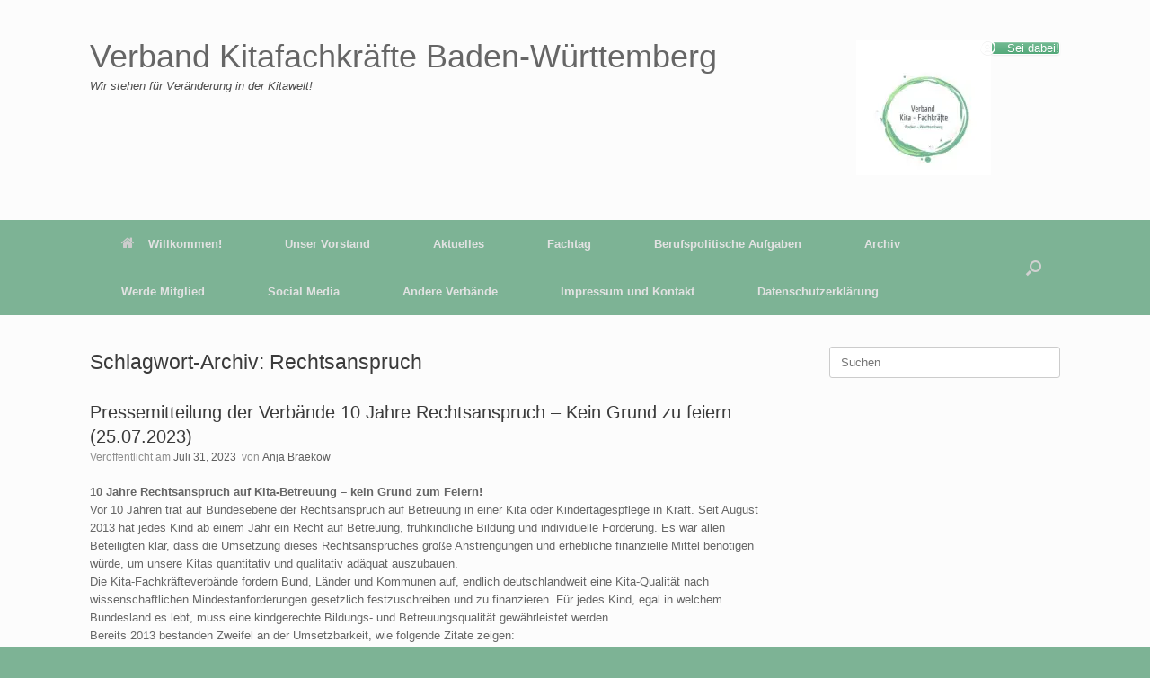

--- FILE ---
content_type: text/html; charset=UTF-8
request_url: https://verband-kitafachkraefte-bw.de/tag/rechtsanspruch/
body_size: 15337
content:
<!DOCTYPE html>
<html lang="de">
<head>
	<meta charset="UTF-8" />
	<meta http-equiv="X-UA-Compatible" content="IE=10" />
	<link rel="profile" href="http://gmpg.org/xfn/11" />
	<link rel="pingback" href="https://verband-kitafachkraefte-bw.de/xmlrpc.php" />
	
<!-- [BEGIN] Metadata added via All-Meta-Tags plugin by Space X-Chimp ( https://www.spacexchimp.com ) -->
<meta name='google-site-verification' content='ZGAdLbdukZQq-oeESuh7i7PAwBWU6P6mAsPDidNUTbI' />
<meta name='article:publisher' content='https://www.facebook.com/Verband-Kitafachrkr%C3%A4fte-Baden-W%C3%BCrttemberg-101893168537361' />
<meta name='author' content='Verband der Kitafachkräfte in Baden - Württemberg' />
<meta name='contact' content='info@verband-kitafachkraefte-bw.de' />
<meta name='copyright' content='2021 - Verband der Kitafachkräfte in Baden - Württemberg' />
<meta name='keywords' content='Verband, Kita, Fachkräfte, Erzieher, Baden-Württemberg, Kindergarten, Krippe, Kitafachkräfte; BW' />
<!-- [END] Metadata added via All-Meta-Tags plugin by Space X-Chimp ( https://www.spacexchimp.com ) -->

<title>Rechtsanspruch &#8211; Verband Kitafachkräfte Baden-Württemberg </title>
<meta name='robots' content='max-image-preview:large' />
	<style>img:is([sizes="auto" i], [sizes^="auto," i]) { contain-intrinsic-size: 3000px 1500px }</style>
	<link rel='dns-prefetch' href='//stats.wp.com' />
<link rel='preconnect' href='//i0.wp.com' />
<link rel='preconnect' href='//c0.wp.com' />
<link rel="alternate" type="application/rss+xml" title="Verband Kitafachkräfte Baden-Württemberg  &raquo; Feed" href="https://verband-kitafachkraefte-bw.de/feed/" />
<link rel="alternate" type="application/rss+xml" title="Verband Kitafachkräfte Baden-Württemberg  &raquo; Kommentar-Feed" href="https://verband-kitafachkraefte-bw.de/comments/feed/" />
<link rel="alternate" type="application/rss+xml" title="Verband Kitafachkräfte Baden-Württemberg  &raquo; Rechtsanspruch Schlagwort-Feed" href="https://verband-kitafachkraefte-bw.de/tag/rechtsanspruch/feed/" />

<style id='wp-emoji-styles-inline-css' type='text/css'>

	img.wp-smiley, img.emoji {
		display: inline !important;
		border: none !important;
		box-shadow: none !important;
		height: 1em !important;
		width: 1em !important;
		margin: 0 0.07em !important;
		vertical-align: -0.1em !important;
		background: none !important;
		padding: 0 !important;
	}
</style>
<link rel='stylesheet' id='wp-block-library-css' href='https://c0.wp.com/c/6.7.4/wp-includes/css/dist/block-library/style.min.css' type='text/css' media='all' />
<style id='ce4wp-subscribe-style-inline-css' type='text/css'>
.wp-block-ce4wp-subscribe{max-width:840px;margin:0 auto}.wp-block-ce4wp-subscribe .title{margin-bottom:0}.wp-block-ce4wp-subscribe .subTitle{margin-top:0;font-size:0.8em}.wp-block-ce4wp-subscribe .disclaimer{margin-top:5px;font-size:0.8em}.wp-block-ce4wp-subscribe .disclaimer .disclaimer-label{margin-left:10px}.wp-block-ce4wp-subscribe .inputBlock{width:100%;margin-bottom:10px}.wp-block-ce4wp-subscribe .inputBlock input{width:100%}.wp-block-ce4wp-subscribe .inputBlock label{display:inline-block}.wp-block-ce4wp-subscribe .submit-button{margin-top:25px;display:block}.wp-block-ce4wp-subscribe .required-text{display:inline-block;margin:0;padding:0;margin-left:0.3em}.wp-block-ce4wp-subscribe .onSubmission{height:0;max-width:840px;margin:0 auto}.wp-block-ce4wp-subscribe .firstNameSummary .lastNameSummary{text-transform:capitalize}.wp-block-ce4wp-subscribe .ce4wp-inline-notification{display:flex;flex-direction:row;align-items:center;padding:13px 10px;width:100%;height:40px;border-style:solid;border-color:orange;border-width:1px;border-left-width:4px;border-radius:3px;background:rgba(255,133,15,0.1);flex:none;order:0;flex-grow:1;margin:0px 0px}.wp-block-ce4wp-subscribe .ce4wp-inline-warning-text{font-style:normal;font-weight:normal;font-size:16px;line-height:20px;display:flex;align-items:center;color:#571600;margin-left:9px}.wp-block-ce4wp-subscribe .ce4wp-inline-warning-icon{color:orange}.wp-block-ce4wp-subscribe .ce4wp-inline-warning-arrow{color:#571600;margin-left:auto}.wp-block-ce4wp-subscribe .ce4wp-banner-clickable{cursor:pointer}.ce4wp-link{cursor:pointer}

.no-flex{display:block}.sub-header{margin-bottom:1em}


</style>
<style id='pdfemb-pdf-embedder-viewer-style-inline-css' type='text/css'>
.wp-block-pdfemb-pdf-embedder-viewer{max-width:none}

</style>
<link rel='stylesheet' id='mediaelement-css' href='https://c0.wp.com/c/6.7.4/wp-includes/js/mediaelement/mediaelementplayer-legacy.min.css' type='text/css' media='all' />
<link rel='stylesheet' id='wp-mediaelement-css' href='https://c0.wp.com/c/6.7.4/wp-includes/js/mediaelement/wp-mediaelement.min.css' type='text/css' media='all' />
<style id='jetpack-sharing-buttons-style-inline-css' type='text/css'>
.jetpack-sharing-buttons__services-list{display:flex;flex-direction:row;flex-wrap:wrap;gap:0;list-style-type:none;margin:5px;padding:0}.jetpack-sharing-buttons__services-list.has-small-icon-size{font-size:12px}.jetpack-sharing-buttons__services-list.has-normal-icon-size{font-size:16px}.jetpack-sharing-buttons__services-list.has-large-icon-size{font-size:24px}.jetpack-sharing-buttons__services-list.has-huge-icon-size{font-size:36px}@media print{.jetpack-sharing-buttons__services-list{display:none!important}}.editor-styles-wrapper .wp-block-jetpack-sharing-buttons{gap:0;padding-inline-start:0}ul.jetpack-sharing-buttons__services-list.has-background{padding:1.25em 2.375em}
</style>
<style id='classic-theme-styles-inline-css' type='text/css'>
/*! This file is auto-generated */
.wp-block-button__link{color:#fff;background-color:#32373c;border-radius:9999px;box-shadow:none;text-decoration:none;padding:calc(.667em + 2px) calc(1.333em + 2px);font-size:1.125em}.wp-block-file__button{background:#32373c;color:#fff;text-decoration:none}
</style>
<style id='global-styles-inline-css' type='text/css'>
:root{--wp--preset--aspect-ratio--square: 1;--wp--preset--aspect-ratio--4-3: 4/3;--wp--preset--aspect-ratio--3-4: 3/4;--wp--preset--aspect-ratio--3-2: 3/2;--wp--preset--aspect-ratio--2-3: 2/3;--wp--preset--aspect-ratio--16-9: 16/9;--wp--preset--aspect-ratio--9-16: 9/16;--wp--preset--color--black: #000000;--wp--preset--color--cyan-bluish-gray: #abb8c3;--wp--preset--color--white: #ffffff;--wp--preset--color--pale-pink: #f78da7;--wp--preset--color--vivid-red: #cf2e2e;--wp--preset--color--luminous-vivid-orange: #ff6900;--wp--preset--color--luminous-vivid-amber: #fcb900;--wp--preset--color--light-green-cyan: #7bdcb5;--wp--preset--color--vivid-green-cyan: #00d084;--wp--preset--color--pale-cyan-blue: #8ed1fc;--wp--preset--color--vivid-cyan-blue: #0693e3;--wp--preset--color--vivid-purple: #9b51e0;--wp--preset--gradient--vivid-cyan-blue-to-vivid-purple: linear-gradient(135deg,rgba(6,147,227,1) 0%,rgb(155,81,224) 100%);--wp--preset--gradient--light-green-cyan-to-vivid-green-cyan: linear-gradient(135deg,rgb(122,220,180) 0%,rgb(0,208,130) 100%);--wp--preset--gradient--luminous-vivid-amber-to-luminous-vivid-orange: linear-gradient(135deg,rgba(252,185,0,1) 0%,rgba(255,105,0,1) 100%);--wp--preset--gradient--luminous-vivid-orange-to-vivid-red: linear-gradient(135deg,rgba(255,105,0,1) 0%,rgb(207,46,46) 100%);--wp--preset--gradient--very-light-gray-to-cyan-bluish-gray: linear-gradient(135deg,rgb(238,238,238) 0%,rgb(169,184,195) 100%);--wp--preset--gradient--cool-to-warm-spectrum: linear-gradient(135deg,rgb(74,234,220) 0%,rgb(151,120,209) 20%,rgb(207,42,186) 40%,rgb(238,44,130) 60%,rgb(251,105,98) 80%,rgb(254,248,76) 100%);--wp--preset--gradient--blush-light-purple: linear-gradient(135deg,rgb(255,206,236) 0%,rgb(152,150,240) 100%);--wp--preset--gradient--blush-bordeaux: linear-gradient(135deg,rgb(254,205,165) 0%,rgb(254,45,45) 50%,rgb(107,0,62) 100%);--wp--preset--gradient--luminous-dusk: linear-gradient(135deg,rgb(255,203,112) 0%,rgb(199,81,192) 50%,rgb(65,88,208) 100%);--wp--preset--gradient--pale-ocean: linear-gradient(135deg,rgb(255,245,203) 0%,rgb(182,227,212) 50%,rgb(51,167,181) 100%);--wp--preset--gradient--electric-grass: linear-gradient(135deg,rgb(202,248,128) 0%,rgb(113,206,126) 100%);--wp--preset--gradient--midnight: linear-gradient(135deg,rgb(2,3,129) 0%,rgb(40,116,252) 100%);--wp--preset--font-size--small: 13px;--wp--preset--font-size--medium: 20px;--wp--preset--font-size--large: 36px;--wp--preset--font-size--x-large: 42px;--wp--preset--spacing--20: 0.44rem;--wp--preset--spacing--30: 0.67rem;--wp--preset--spacing--40: 1rem;--wp--preset--spacing--50: 1.5rem;--wp--preset--spacing--60: 2.25rem;--wp--preset--spacing--70: 3.38rem;--wp--preset--spacing--80: 5.06rem;--wp--preset--shadow--natural: 6px 6px 9px rgba(0, 0, 0, 0.2);--wp--preset--shadow--deep: 12px 12px 50px rgba(0, 0, 0, 0.4);--wp--preset--shadow--sharp: 6px 6px 0px rgba(0, 0, 0, 0.2);--wp--preset--shadow--outlined: 6px 6px 0px -3px rgba(255, 255, 255, 1), 6px 6px rgba(0, 0, 0, 1);--wp--preset--shadow--crisp: 6px 6px 0px rgba(0, 0, 0, 1);}:where(.is-layout-flex){gap: 0.5em;}:where(.is-layout-grid){gap: 0.5em;}body .is-layout-flex{display: flex;}.is-layout-flex{flex-wrap: wrap;align-items: center;}.is-layout-flex > :is(*, div){margin: 0;}body .is-layout-grid{display: grid;}.is-layout-grid > :is(*, div){margin: 0;}:where(.wp-block-columns.is-layout-flex){gap: 2em;}:where(.wp-block-columns.is-layout-grid){gap: 2em;}:where(.wp-block-post-template.is-layout-flex){gap: 1.25em;}:where(.wp-block-post-template.is-layout-grid){gap: 1.25em;}.has-black-color{color: var(--wp--preset--color--black) !important;}.has-cyan-bluish-gray-color{color: var(--wp--preset--color--cyan-bluish-gray) !important;}.has-white-color{color: var(--wp--preset--color--white) !important;}.has-pale-pink-color{color: var(--wp--preset--color--pale-pink) !important;}.has-vivid-red-color{color: var(--wp--preset--color--vivid-red) !important;}.has-luminous-vivid-orange-color{color: var(--wp--preset--color--luminous-vivid-orange) !important;}.has-luminous-vivid-amber-color{color: var(--wp--preset--color--luminous-vivid-amber) !important;}.has-light-green-cyan-color{color: var(--wp--preset--color--light-green-cyan) !important;}.has-vivid-green-cyan-color{color: var(--wp--preset--color--vivid-green-cyan) !important;}.has-pale-cyan-blue-color{color: var(--wp--preset--color--pale-cyan-blue) !important;}.has-vivid-cyan-blue-color{color: var(--wp--preset--color--vivid-cyan-blue) !important;}.has-vivid-purple-color{color: var(--wp--preset--color--vivid-purple) !important;}.has-black-background-color{background-color: var(--wp--preset--color--black) !important;}.has-cyan-bluish-gray-background-color{background-color: var(--wp--preset--color--cyan-bluish-gray) !important;}.has-white-background-color{background-color: var(--wp--preset--color--white) !important;}.has-pale-pink-background-color{background-color: var(--wp--preset--color--pale-pink) !important;}.has-vivid-red-background-color{background-color: var(--wp--preset--color--vivid-red) !important;}.has-luminous-vivid-orange-background-color{background-color: var(--wp--preset--color--luminous-vivid-orange) !important;}.has-luminous-vivid-amber-background-color{background-color: var(--wp--preset--color--luminous-vivid-amber) !important;}.has-light-green-cyan-background-color{background-color: var(--wp--preset--color--light-green-cyan) !important;}.has-vivid-green-cyan-background-color{background-color: var(--wp--preset--color--vivid-green-cyan) !important;}.has-pale-cyan-blue-background-color{background-color: var(--wp--preset--color--pale-cyan-blue) !important;}.has-vivid-cyan-blue-background-color{background-color: var(--wp--preset--color--vivid-cyan-blue) !important;}.has-vivid-purple-background-color{background-color: var(--wp--preset--color--vivid-purple) !important;}.has-black-border-color{border-color: var(--wp--preset--color--black) !important;}.has-cyan-bluish-gray-border-color{border-color: var(--wp--preset--color--cyan-bluish-gray) !important;}.has-white-border-color{border-color: var(--wp--preset--color--white) !important;}.has-pale-pink-border-color{border-color: var(--wp--preset--color--pale-pink) !important;}.has-vivid-red-border-color{border-color: var(--wp--preset--color--vivid-red) !important;}.has-luminous-vivid-orange-border-color{border-color: var(--wp--preset--color--luminous-vivid-orange) !important;}.has-luminous-vivid-amber-border-color{border-color: var(--wp--preset--color--luminous-vivid-amber) !important;}.has-light-green-cyan-border-color{border-color: var(--wp--preset--color--light-green-cyan) !important;}.has-vivid-green-cyan-border-color{border-color: var(--wp--preset--color--vivid-green-cyan) !important;}.has-pale-cyan-blue-border-color{border-color: var(--wp--preset--color--pale-cyan-blue) !important;}.has-vivid-cyan-blue-border-color{border-color: var(--wp--preset--color--vivid-cyan-blue) !important;}.has-vivid-purple-border-color{border-color: var(--wp--preset--color--vivid-purple) !important;}.has-vivid-cyan-blue-to-vivid-purple-gradient-background{background: var(--wp--preset--gradient--vivid-cyan-blue-to-vivid-purple) !important;}.has-light-green-cyan-to-vivid-green-cyan-gradient-background{background: var(--wp--preset--gradient--light-green-cyan-to-vivid-green-cyan) !important;}.has-luminous-vivid-amber-to-luminous-vivid-orange-gradient-background{background: var(--wp--preset--gradient--luminous-vivid-amber-to-luminous-vivid-orange) !important;}.has-luminous-vivid-orange-to-vivid-red-gradient-background{background: var(--wp--preset--gradient--luminous-vivid-orange-to-vivid-red) !important;}.has-very-light-gray-to-cyan-bluish-gray-gradient-background{background: var(--wp--preset--gradient--very-light-gray-to-cyan-bluish-gray) !important;}.has-cool-to-warm-spectrum-gradient-background{background: var(--wp--preset--gradient--cool-to-warm-spectrum) !important;}.has-blush-light-purple-gradient-background{background: var(--wp--preset--gradient--blush-light-purple) !important;}.has-blush-bordeaux-gradient-background{background: var(--wp--preset--gradient--blush-bordeaux) !important;}.has-luminous-dusk-gradient-background{background: var(--wp--preset--gradient--luminous-dusk) !important;}.has-pale-ocean-gradient-background{background: var(--wp--preset--gradient--pale-ocean) !important;}.has-electric-grass-gradient-background{background: var(--wp--preset--gradient--electric-grass) !important;}.has-midnight-gradient-background{background: var(--wp--preset--gradient--midnight) !important;}.has-small-font-size{font-size: var(--wp--preset--font-size--small) !important;}.has-medium-font-size{font-size: var(--wp--preset--font-size--medium) !important;}.has-large-font-size{font-size: var(--wp--preset--font-size--large) !important;}.has-x-large-font-size{font-size: var(--wp--preset--font-size--x-large) !important;}
:where(.wp-block-post-template.is-layout-flex){gap: 1.25em;}:where(.wp-block-post-template.is-layout-grid){gap: 1.25em;}
:where(.wp-block-columns.is-layout-flex){gap: 2em;}:where(.wp-block-columns.is-layout-grid){gap: 2em;}
:root :where(.wp-block-pullquote){font-size: 1.5em;line-height: 1.6;}
</style>
<link rel='stylesheet' id='sow-button-base-css' href='https://verband-kitafachkraefte-bw.de/wp-content/plugins/so-widgets-bundle/widgets/button/css/style.css?ver=1.70.4' type='text/css' media='all' />
<link rel='stylesheet' id='sow-button-atom-4bcf6f5d9169-css' href='https://verband-kitafachkraefte-bw.de/wp-content/uploads/siteorigin-widgets/sow-button-atom-4bcf6f5d9169.css?ver=6.7.4' type='text/css' media='all' />
<link rel='stylesheet' id='vantage-style-css' href='https://verband-kitafachkraefte-bw.de/wp-content/themes/vantage/style.css?ver=1.20.32' type='text/css' media='all' />
<link rel='stylesheet' id='font-awesome-css' href='https://verband-kitafachkraefte-bw.de/wp-content/themes/vantage/fontawesome/css/font-awesome.css?ver=4.6.2' type='text/css' media='all' />
<link rel='stylesheet' id='siteorigin-mobilenav-css' href='https://verband-kitafachkraefte-bw.de/wp-content/themes/vantage/inc/mobilenav/css/mobilenav.css?ver=1.20.32' type='text/css' media='all' />
<!--n2css--><!--n2js-->









<!--[if lt IE 9]>
<script data-jetpack-boost="ignore" type="text/javascript" src="https://verband-kitafachkraefte-bw.de/wp-content/themes/vantage/js/html5.min.js?ver=3.7.3" id="vantage-html5-js"></script>
<![endif]-->
<!--[if (gte IE 6)&(lte IE 8)]>
<script data-jetpack-boost="ignore" type="text/javascript" src="https://verband-kitafachkraefte-bw.de/wp-content/themes/vantage/js/selectivizr.min.js?ver=1.0.3b" id="vantage-selectivizr-js"></script>
<![endif]-->


<link rel="https://api.w.org/" href="https://verband-kitafachkraefte-bw.de/wp-json/" /><link rel="alternate" title="JSON" type="application/json" href="https://verband-kitafachkraefte-bw.de/wp-json/wp/v2/tags/284" /><link rel="EditURI" type="application/rsd+xml" title="RSD" href="https://verband-kitafachkraefte-bw.de/xmlrpc.php?rsd" />
<meta name="generator" content="WordPress 6.7.4" />
	<style>img#wpstats{display:none}</style>
		<meta name="viewport" content="width=device-width, initial-scale=1" />			<style type="text/css">
				.so-mobilenav-mobile + * { display: none; }
				@media screen and (max-width: 480px) { .so-mobilenav-mobile + * { display: block; } .so-mobilenav-standard + * { display: none; } .site-navigation #search-icon { display: none; } .has-menu-search .main-navigation ul { margin-right: 0 !important; }
				
								}
			</style>
				<style type="text/css" media="screen">
			#footer-widgets .widget { width: 100%; }
			#masthead-widgets .widget { width: 100%; }
		</style>
		<style type="text/css" id="vantage-footer-widgets">#footer-widgets aside { width : 100%; }</style> <style type="text/css" id="customizer-css">#masthead.site-header .hgroup .site-title, #masthead.masthead-logo-in-menu .logo > .site-title { font-size: 36px } .main-navigation, .site-header .shopping-cart-dropdown { background-color: #7db395 } .main-navigation ul ul { background-color: #7db395 } #search-icon #search-icon-icon { background-color: #7db395 } a.button, button, html input[type="button"], input[type="reset"], input[type="submit"], .post-navigation a, #image-navigation a, article.post .more-link, article.page .more-link, .paging-navigation a, .woocommerce #page-wrapper .button, .woocommerce a.button, .woocommerce .checkout-button, .woocommerce input.button, .woocommerce #respond input#submit:hover, .woocommerce a.button:hover, .woocommerce button.button:hover, .woocommerce input.button:hover, .woocommerce input.button:disabled, .woocommerce input.button:disabled[disabled], .woocommerce input.button:disabled:hover, .woocommerce input.button:disabled[disabled]:hover, #infinite-handle span button { color: #7db395 } a.button, button, html input[type="button"], input[type="reset"], input[type="submit"], .post-navigation a, #image-navigation a, article.post .more-link, article.page .more-link, .paging-navigation a, .woocommerce #page-wrapper .button, .woocommerce a.button, .woocommerce .checkout-button, .woocommerce input.button, #infinite-handle span button { text-shadow: none } a.button, button, html input[type="button"], input[type="reset"], input[type="submit"], .post-navigation a, #image-navigation a, article.post .more-link, article.page .more-link, .paging-navigation a, .woocommerce #page-wrapper .button, .woocommerce a.button, .woocommerce .checkout-button, .woocommerce input.button, .woocommerce #respond input#submit.alt, .woocommerce a.button.alt, .woocommerce button.button.alt, .woocommerce input.button.alt, #infinite-handle span { -webkit-box-shadow: none; -moz-box-shadow: none; box-shadow: none } #colophon, body.layout-full { background-color: #7db395 } #footer-widgets .widget .widget-title { color: #ffffff } #footer-widgets .widget { color: #000000 } #colophon .widget_nav_menu .menu-item a { border-color: #000000 } #footer-widgets .widget a, #footer-widgets .widget a:visited { color: #515648 } #footer-widgets .widget a:hover, #footer-widgets .widget a:focus, #footer-widgets .widget a:active { color: #000000 } #colophon #theme-attribution, #colophon #site-info { color: #ffffff } #colophon #theme-attribution a, #colophon #site-info a { color: #ffffff } </style><link rel="icon" href="https://i0.wp.com/verband-kitafachkraefte-bw.de/wp-content/uploads/2021/04/wp-1617872854110.jpg?fit=32%2C32&#038;ssl=1" sizes="32x32" />
<link rel="icon" href="https://i0.wp.com/verband-kitafachkraefte-bw.de/wp-content/uploads/2021/04/wp-1617872854110.jpg?fit=192%2C192&#038;ssl=1" sizes="192x192" />
<link rel="apple-touch-icon" href="https://i0.wp.com/verband-kitafachkraefte-bw.de/wp-content/uploads/2021/04/wp-1617872854110.jpg?fit=180%2C180&#038;ssl=1" />
<meta name="msapplication-TileImage" content="https://i0.wp.com/verband-kitafachkraefte-bw.de/wp-content/uploads/2021/04/wp-1617872854110.jpg?fit=270%2C270&#038;ssl=1" />
</head>

<body class="archive tag tag-rechtsanspruch tag-284 group-blog responsive layout-full no-js has-sidebar has-menu-search page-layout-default mobilenav">


<div id="page-wrapper">

	<a class="skip-link screen-reader-text" href="#content">Zum Inhalt springen</a>

	
	
		<header id="masthead" class="site-header" role="banner">

	<div class="hgroup full-container ">

		
			<div class="logo-wrapper">
				<a href="https://verband-kitafachkraefte-bw.de/" title="Verband Kitafachkräfte Baden-Württemberg " rel="home" class="logo">
					<p class="site-title">Verband Kitafachkräfte Baden-Württemberg </p>				</a>
									<p class="site-description">Wir stehen für Veränderung in der Kitawelt!</p>
							</div>

			
				<div id="header-sidebar" >
					<aside id="media_image-2" class="widget widget_media_image"><a href="https://verband-kitafachkraefte-bw.de/"><img width="150" height="150" src="https://i0.wp.com/verband-kitafachkraefte-bw.de/wp-content/uploads/2022/10/header-1500x450-5.jpg?resize=150%2C150&amp;ssl=1" class="image wp-image-931  attachment-thumbnail size-thumbnail" alt="" style="max-width: 100%; height: auto;" decoding="async" srcset="https://i0.wp.com/verband-kitafachkraefte-bw.de/wp-content/uploads/2022/10/header-1500x450-5.jpg?resize=150%2C150&amp;ssl=1 150w, https://i0.wp.com/verband-kitafachkraefte-bw.de/wp-content/uploads/2022/10/header-1500x450-5.jpg?zoom=2&amp;resize=150%2C150&amp;ssl=1 300w, https://i0.wp.com/verband-kitafachkraefte-bw.de/wp-content/uploads/2022/10/header-1500x450-5.jpg?zoom=3&amp;resize=150%2C150&amp;ssl=1 450w" sizes="(max-width: 150px) 100vw, 150px" /></a></aside><aside id="sow-button-2" class="widget widget_sow-button"><div
			
			class="so-widget-sow-button so-widget-sow-button-atom-58cdd99e4ac8"
			
		><div class="ow-button-base ow-button-align-center"
>
			<a
					href="https://verband-kitafachkraefte-bw.de/werde-mitglied/"
					class="sowb-button ow-icon-placement-left ow-button-hover" 	>
		<span>
			<span class="sow-icon-fontawesome sow-far" data-sow-icon="&#xf2bd;"
		style="" 
		aria-hidden="true"></span>
			Sei dabei!		</span>
			</a>
	</div>
</div></aside>				</div>

			
		
	</div><!-- .hgroup.full-container -->

	
<nav class="site-navigation main-navigation primary use-vantage-sticky-menu use-sticky-menu mobile-navigation">

	<div class="full-container">
				
		<div class="main-navigation-container">
			<div id="so-mobilenav-standard-1" data-id="1" class="so-mobilenav-standard"></div><div class="menu-menu-1-container"><ul id="menu-menu-1" class="menu"><li id="menu-item-97" class="menu-item menu-item-type-post_type menu-item-object-page menu-item-home menu-item-97"><a href="https://verband-kitafachkraefte-bw.de/"><span class="fa fa-home"></span>Willkommen!</a></li>
<li id="menu-item-311" class="menu-item menu-item-type-post_type menu-item-object-page menu-item-311"><a href="https://verband-kitafachkraefte-bw.de/vorstand/">Unser Vorstand</a></li>
<li id="menu-item-94" class="menu-item menu-item-type-post_type menu-item-object-page current_page_parent menu-item-94"><a href="https://verband-kitafachkraefte-bw.de/aktuelles/">Aktuelles</a></li>
<li id="menu-item-1557" class="menu-item menu-item-type-post_type menu-item-object-page menu-item-1557"><a href="https://verband-kitafachkraefte-bw.de/fachtag/">Fachtag</a></li>
<li id="menu-item-1332" class="menu-item menu-item-type-post_type menu-item-object-page menu-item-1332"><a href="https://verband-kitafachkraefte-bw.de/berufspolitische-aufgaben/">Berufspolitische Aufgaben</a></li>
<li id="menu-item-488" class="menu-item menu-item-type-post_type menu-item-object-page menu-item-488"><a href="https://verband-kitafachkraefte-bw.de/486-2/">Archiv</a></li>
<li id="menu-item-377" class="menu-item menu-item-type-post_type menu-item-object-page menu-item-377"><a href="https://verband-kitafachkraefte-bw.de/werde-mitglied/">Werde Mitglied</a></li>
<li id="menu-item-93" class="menu-item menu-item-type-post_type menu-item-object-page menu-item-93"><a href="https://verband-kitafachkraefte-bw.de/social-media/">Social Media</a></li>
<li id="menu-item-317" class="menu-item menu-item-type-post_type menu-item-object-page menu-item-317"><a href="https://verband-kitafachkraefte-bw.de/andere-verbaende/">Andere Verbände</a></li>
<li id="menu-item-95" class="menu-item menu-item-type-post_type menu-item-object-page menu-item-95"><a href="https://verband-kitafachkraefte-bw.de/sample-page/">Impressum und Kontakt</a></li>
<li id="menu-item-44" class="menu-item menu-item-type-post_type menu-item-object-page menu-item-privacy-policy menu-item-44"><a rel="privacy-policy" href="https://verband-kitafachkraefte-bw.de/privacy-policy/">Datenschutzerklärung</a></li>
</ul></div><div id="so-mobilenav-mobile-1" data-id="1" class="so-mobilenav-mobile"></div><div class="menu-mobilenav-container"><ul id="mobile-nav-item-wrap-1" class="menu"><li><a href="#" class="mobilenav-main-link" data-id="1"><span class="mobile-nav-icon"></span><span class="mobilenav-main-link-text">Menü</span></a></li></ul></div>		</div>

					<div id="search-icon">
				<div id="search-icon-icon" tabindex="0" role="button" aria-label="Suche öffnen"><div class="vantage-icon-search"></div></div>
				
<form method="get" class="searchform" action="https://verband-kitafachkraefte-bw.de/" role="search">
	<label for="search-form" class="screen-reader-text">Suche nach:</label>
	<input type="search" name="s" class="field" id="search-form" value="" placeholder="Suchen"/>
</form>
			</div>
					</div>
</nav><!-- .site-navigation .main-navigation -->

</header><!-- #masthead .site-header -->

	
	
	
	
	<div id="main" class="site-main">
		<div class="full-container">
			
<section id="primary" class="content-area">
	<div id="content" class="site-content" role="main">

		<header class="page-header">
			<h1 id="page-title">Schlagwort-Archiv: <span>Rechtsanspruch</span></h1>
					</header><!-- .page-header -->

		
		
		
<article id="post-1204" class="post-1204 post type-post status-publish format-standard hentry category-aktuelles tag-10-jahre-rechtanspruch tag-kita tag-rechtsanspruch">

	
	<div class="entry-main">

		
		<header class="entry-header">
			
			<h1 class="entry-title"><a href="https://verband-kitafachkraefte-bw.de/2023/07/31/pressemitteilung-der-verbaende-10-jahre-rechtsanspruch-kein-grund-zu-feiern-25-07-2023/" title="Permalink zu Pressemitteilung der Verbände 10 Jahre Rechtsanspruch &#8211; Kein Grund zu feiern (25.07.2023)" rel="bookmark">Pressemitteilung der Verbände 10 Jahre Rechtsanspruch &#8211; Kein Grund zu feiern (25.07.2023)</a></h1>

							<div class="entry-meta">
					Veröffentlicht am <a href="https://verband-kitafachkraefte-bw.de/2023/07/31/pressemitteilung-der-verbaende-10-jahre-rechtsanspruch-kein-grund-zu-feiern-25-07-2023/" title="8:26 p.m." rel="bookmark"><time class="entry-date" datetime="2023-07-31T20:26:33+00:00">Juli 31, 2023</time></a><time class="updated" datetime="2023-07-31T20:28:16+00:00">Juli 31, 2023</time> ﻿<span class="byline"> von <span class="author vcard"><a class="url fn n" href="https://verband-kitafachkraefte-bw.de/author/admin/" title="Alle Beiträge von Anja Braekow anzeigen" rel="author">Anja Braekow</a></span></span> 				</div><!-- .entry-meta -->
			
		</header><!-- .entry-header -->

					<div class="entry-content">
				<div class="default-style">
<div><strong>10 Jahre Rechtsanspruch auf Kita-Betreuung &#8211; kein Grund zum Feiern!</strong></div>
<div></div>
<div>Vor 10 Jahren trat auf Bundesebene der Rechtsanspruch auf Betreuung in einer Kita oder Kindertagespflege in Kraft. Seit August 2013 hat jedes Kind ab einem Jahr ein Recht auf Betreuung, frühkindliche Bildung und individuelle Förderung. Es war allen Beteiligten klar, dass die Umsetzung dieses Rechtsanspruches große Anstrengungen und erhebliche finanzielle Mittel benötigen würde, um unsere Kitas quantitativ und qualitativ adäquat auszubauen.</div>
<div></div>
<div>Die Kita-Fachkräfteverbände fordern Bund, Länder und Kommunen auf, endlich deutschlandweit eine Kita-Qualität nach wissenschaftlichen Mindestanforderungen gesetzlich festzuschreiben und zu finanzieren. Für jedes Kind, egal in welchem Bundesland es lebt, muss eine kindgerechte Bildungs- und Betreuungsqualität gewährleistet werden.</div>
<div></div>
<div>Bereits 2013 bestanden Zweifel an der Umsetzbarkeit, wie folgende Zitate zeigen:</div>
<div></div>
<div><em>GEW 2013: </em><a href="https://www.gew.de/presse/pressemitteilungen/detailseite/gew-klasse-statt-masse" target="_blank" rel="noopener"><em>https://www.gew.de/presse/pressemitteilungen/detailseite/gew-klasse-statt-masse</em></a><em> „…wurde versäumt, rechtzeitig mit dem Ausbau und vor allem mit der Ausbildung des zusätzlich benötigten Fachpersonals zu beginnen“, stellte Norbert Hocke, für Jugendhilfe verantwortliches GEW-Vorstandsmitglied, fest. „In der Eile, in der in den vergangenen Monaten auf den letzten Drücker Einrichtungen gebaut und eröffnet wurden, ist viel zu wenig auf pädagogische Qualität geachtet worden. Um zu vermeiden, dass Eltern einen Platz vor Gericht einklagen, schafft man Masse statt Klasse.“</em></div>
<div></div>
<div><em>Bertelsmann Ländermonitor 2013: </em><a href="https://www.bertelsmann-stiftung.de/fileadmin/files/BSt/Publikationen/imported/leseprobe/LP_978-3-86793-533-3_1.pdf" target="_blank" rel="noopener"><em>https://www.bertelsmann-stiftung.de/fileadmin/files/BSt/Publikationen/imported/leseprobe/LP_978-3-86793-533-3_1.pdf</em></a></div>
<div></div>
<div><em>„… Ob im August 2013 tatsächlich alle Bedarfe gedeckt werden können, bleibt abzuwarten. Aus dem Blick gerät allerdings zuweilen, dass die Herausforderungen in den nächsten Jahren mit hoher Wahrscheinlichkeit bestehen bleiben werden – ausgehend von den Teilhabequoten der unter Dreijährigen in den ostdeutschen Bundesländern erscheint es plausibel, dass der Bedarf auch in den westdeutschen Bundesländern in den nächsten Jahren weiter steigen wird. Neben den damit verbundenen finanziellen Anforderungen stellt sich insbesondere die Frage, ob genügend pädagogisches Personal vorhanden ist, das zudem über die erforderlichen Qualifikationsprofile verfügt. Zu wenig steht explizit die Qualität der Bildungs- und Betreuungsformen auf der politischen Agenda, d. h., wie frühkindliche Bildungssysteme ausgestaltet werden müssen, um allen Kindern förderliche Bildungs- und Entwicklungsbedingungen in den KiTas bieten zu können.“ (Bertelsmann Ländermonitor 2013 S.5).“</em></div>
<div></div>
<div>Beide Statements könnte man genauso aktuell im Jahre 2023 abdrucken. Die damaligen Befürchtungen waren berechtigt. Bund, Länder und Kommunen haben nicht die nötigen finanziellen Mittel bereitgestellt, und es mangelt nach 10 Jahren weiterhin an Kita-Plätzen, Fachkräften und kindgerechten Rahmenbedingungen. Die Parameter für eine gute Kita-Qualität sind unstrittig. Es gibt kein Erkenntnisproblem, sondern ein großes Umsetzungsproblem.</div>
<div></div>
<div>Solange im föderalen System die finanzielle Verantwortung zwischen Bund, Ländern und Kommunen hin und her geschoben wird, wird die Kita-Krise auch in den kommenden 10 Jahren nicht gelöst werden.</div>
<div></div>
<div>Kitas sind in einer modernen Gesellschaft mit einem gleichberechtigten Berufsleben beider Elternteile systemrelevant. Das Wirtschaftsland Deutschland ist auf eine funktionierende Kita-Betreuung sowie gute frühkindliche Bildung mehr denn je angewiesen. Viele Kita-Kinder verbringen unter der Woche mehr Zeit in der Kita als zuhause. Wenn Kitas zu Verwahranstalten verkommen, verschenken wir unglaublich viel Talente und Potentiale. Wir brauchen auch in Zukunft gut gebildete, belastbare junge Menschen, welche die Herausforderungen der Zukunft meistern können.</div>
<div></div>
<div>Kinder sind auf entwicklungsförderliche Bedingungen in ihren Einrichtungen angewiesen. Die Mindestanforderungen an eine gute pädagogische Qualität wurden vor Jahren definiert und sind in Wissenschaft und Fachpraxis unstrittig. Etabliert wurden diese Mindeststandards bisher in keinem Bundesland.</div>
<div></div>
<div>Für Kinder und Kita-Fachkräfte ist die Kita-Welt nicht in Ordnung. „Wir können unserem gesetzlichen Auftrag, Kinder bedürfnisorientiert zu betreuen, sie zu bilden und zu fördern, nur sehr eingeschränkt nachkommen.“ sagt die Vorsitzende des Kita-Fachkräfteverbands Bayern, Veronika Lindner. „Viele Kindern auf engem Raum mit wenig Personal verhindern eine gute pädagogische Qualität.“ Dem stimmt Melanie Krause, die Vorsitzende des Kita-Fachkräfteverbands Niedersachsen/Bremen zu: „Jedes Jahr schicken wir schweren Herzens Kinder mit sprachlichen, motorischen Defiziten oder Verhaltensauffälligkeiten in die Schule, weil wir in den Kitas nicht genug Zeit und Raum haben, uns den Kindern so zuzuwenden und sie in ihrer Entwicklung zu begleiten, wie das notwendig wäre.“</div>
<div></div>
<div>Die Kita-Fachkräfteverbände sind sich einig, dass Chancengleichheit und Bildungsgerechtigkeit unter den aktuellen Rahmenbedingungen auf der Strecke bleiben. Die ersten Lebensjahre sind entscheidend für die Entwicklung eines Kindes. Hier werden die Grundlagen der Bildungsbiografie gelegt, Talente gefördert oder viel Potential brachliegen gelassen.</div>
<div></div>
<div>Wir brauchen endlich ein Kita-Qualitätsgesetz, das seinen Namen zu Recht trägt. Dafür müssen Bund, Länder und Kommunen gemeinsam festlegen, wer zu welchen Teilen einen kindgerechten Kita-Alltag für unsere Jüngsten finanziert.</div>
<div></div>
<div>Wenn wir uns als Gesellschaft einig sind, dass Kinder das Wichtigste sind, was wir haben, muss frühkindliche Bildung und eine kindgerechte Betreuung, auch wenn es um die Finanzierung geht, an erster Stelle stehen.</div>
<div></div>
<p>Kindgerechte Kitas sind keine Frage des Schicksals, sondern des politischen Willens.</p>
</div>
<a href="https://verband-kitafachkraefte-bw.de/wp-content/uploads/2023/07/10-Jahre-Rechtsanspruch-auf-Kita-Betreuung-kein-Grund-zum-Feiern.pdf" class="pdfemb-viewer" style="" data-width="max" data-height="max" data-toolbar="bottom" data-toolbar-fixed="off">10-Jahre-Rechtsanspruch-auf-Kita-Betreuung-kein-Grund-zum-Feiern</a>
<div></div>
<div></div>
<div class="default-style"></div>
															</div><!-- .entry-content -->
		
		
	</div>

</article><!-- #post-1204 -->

	
		
<article id="post-1131" class="post-1131 post type-post status-publish format-standard hentry category-aktuelles tag-chancengleichheit tag-kita-in-not tag-kita-misere tag-not-macht-erfinderisch tag-rechtsanspruch">

	
	<div class="entry-main">

		
		<header class="entry-header">
			
			<h1 class="entry-title"><a href="https://verband-kitafachkraefte-bw.de/2023/06/24/not-macht-erfinderisch-aber-ist-das-gut-interview-mit-der-dpa-05-06-2023/" title="Permalink zu Not macht erfinderisch &#8211; aber ist das gut? (Interview mit der dpa) 05.06.2023" rel="bookmark">Not macht erfinderisch &#8211; aber ist das gut? (Interview mit der dpa) 05.06.2023</a></h1>

							<div class="entry-meta">
					Veröffentlicht am <a href="https://verband-kitafachkraefte-bw.de/2023/06/24/not-macht-erfinderisch-aber-ist-das-gut-interview-mit-der-dpa-05-06-2023/" title="1:50 p.m." rel="bookmark"><time class="entry-date" datetime="2023-06-24T13:50:30+00:00">Juni 24, 2023</time></a><time class="updated" datetime="2023-06-24T13:50:30+00:00">Juni 24, 2023</time> ﻿<span class="byline"> von <span class="author vcard"><a class="url fn n" href="https://verband-kitafachkraefte-bw.de/author/admin/" title="Alle Beiträge von Anja Braekow anzeigen" rel="author">Anja Braekow</a></span></span> 				</div><!-- .entry-meta -->
			
		</header><!-- .entry-header -->

					<div class="entry-content">
				<p>Über diesen Anruf haben wir uns gefreut. Unsere erste Vorsitzende Anja Braekow findet klare Worte.  Der Artikel wurde in zahlreichen Zeitungen abgedruckt, wir haben hier vier Links exemplarisch eingefügt.</p>
<p>Das System Kita steht vor dem Kollaps, Tagespflegepersonen können helfen aber sind auch nicht die Lösung für alle Probleme.</p>
<p><a href="https://www.news4teachers.de/2023/06/wir-koennen-den-nicht-erfuellen-fachkraefteverband-fordert-den-rechtsanspruch-auf-einen-kita-platz-auszusetzen/" target="_blank" rel="noopener">https://www.news4teachers.de/2023/06/wir-koennen-den-nicht-erfuellen-fachkraefteverband-fordert-den-rechtsanspruch-auf-einen-kita-platz-auszusetzen/</a></p>
<p><a href="https://www.zvw.de/baden-w%C3%BCrttemberg/kita-misere-not-macht-erfinderisch-aber-ist-das-gut_arid-671740" target="_blank" rel="noopener">https://www.zvw.de/baden-w%C3%BCrttemberg/kita-misere-not-macht-erfinderisch-aber-ist-das-gut_arid-671740</a></p>
<p><a href="https://www.stuttgarter-nachrichten.de/inhalt.kita-misere-in-baden-wuerttemberg-not-macht-erfinderisch-aber-ist-das-gut.942bea78-4d8c-42b5-b9dd-d37ac997666d.html" target="_blank" rel="noopener">https://www.stuttgarter-nachrichten.de/inhalt.kita-misere-in-baden-wuerttemberg-not-macht-erfinderisch-aber-ist-das-gut.942bea78-4d8c-42b5-b9dd-d37ac997666d.html</a></p>
<p><a href="https://www.stern.de/gesellschaft/regional/baden-wuerttemberg/bildung--kita-misere--not-macht-erfinderisch--aber-ist-das-gut--33577542.html" target="_blank" rel="noopener">https://www.stern.de/gesellschaft/regional/baden-wuerttemberg/bildung&#8211;kita-misere&#8211;not-macht-erfinderisch&#8211;aber-ist-das-gut&#8211;33577542.html</a></p>
<p>Für Rückfragen stehen wir zur Verfügung, ebenso für Interviewanfragen.</p>
<p>Für eine Chancengleichheit brauchen wir bessere Lösungen als einen Rechtsanspruch der von Anfang an ( seit 10 Jahren) nicht erfüllt werden kann.</p>
															</div><!-- .entry-content -->
		
		
	</div>

</article><!-- #post-1131 -->

	
		
<article id="post-996" class="post-996 post type-post status-publish format-standard hentry category-aktuelles tag-beschluss tag-kitaplatz tag-mannheim tag-rechtsanspruch tag-verwaltungsgerichtshof">

	
	<div class="entry-main">

		
		<header class="entry-header">
			
			<h1 class="entry-title"><a href="https://verband-kitafachkraefte-bw.de/2022/12/14/urteil-des-verwaltungsgerichtshofs-mannheim-kitaplatz-06-12-2022/" title="Permalink zu Urteil des Verwaltungsgerichtshofs Mannheim &#8211; Kitaplatz (06.12.2022)" rel="bookmark">Urteil des Verwaltungsgerichtshofs Mannheim &#8211; Kitaplatz (06.12.2022)</a></h1>

							<div class="entry-meta">
					Veröffentlicht am <a href="https://verband-kitafachkraefte-bw.de/2022/12/14/urteil-des-verwaltungsgerichtshofs-mannheim-kitaplatz-06-12-2022/" title="8:15 a.m." rel="bookmark"><time class="entry-date" datetime="2022-12-14T08:15:54+00:00">Dezember 14, 2022</time></a><time class="updated" datetime="2022-12-14T08:15:54+00:00">Dezember 14, 2022</time> ﻿<span class="byline"> von <span class="author vcard"><a class="url fn n" href="https://verband-kitafachkraefte-bw.de/author/admin/" title="Alle Beiträge von Anja Braekow anzeigen" rel="author">Anja Braekow</a></span></span> 				</div><!-- .entry-meta -->
			
		</header><!-- .entry-header -->

					<div class="entry-content">
				<p>Nach einer Klage eines Elternpaares wurde der Rechtsanspruch eines Kindes auf einen Kitaplatz sichergestellt. Nachzulesen zum Beispiel hier:</p>
<p>4<a href="https://www.sueddeutsche.de/leben/kindergaerten-mannheim-gericht-staerkt-kita-anspruch-von-familien-dpa.urn-newsml-dpa-com-20090101-221206-99-799784">https://www.sueddeutsche.de/leben/kindergaerten-mannheim-gericht-staerkt-kita-anspruch-von-familien-dpa.urn-newsml-dpa-com-20090101-221206-99-799784</a></p>
<p>Dieser Beschluss mag rechtlich einwandfrei sein, für uns als Kitafachkräfte setzt es ein Zeichen dem wir uns entschieden entgegen stemmen. Unsere Pressemitteilung vom 11.12.2022:</p>
<div>
<div class="" dir="auto">
<div id="jsc_c_5rl" class="x1iorvi4 x1pi30zi xjkvuk6 x1swvt13" data-ad-comet-preview="message" data-ad-preview="message">
<div class="x78zum5 xdt5ytf xz62fqu x16ldp7u">
<div class="xu06os2 x1ok221b">
<div class="x11i5rnm xat24cr x1mh8g0r x1vvkbs xtlvy1s x126k92a">
<div dir="auto">„Der Dreiklang zwischen Bildung – Erziehung – Betreuung muss in baden-württembergischen Kitas endlich wieder ausgewogen werden“ äußert sich Anja Braekow 1. Vorsitzende des Verband Kita-Fachkräfte Baden-Württemberg über den Beschluss des Verwaltungsgerichts Mannheims. „Der nun durch den Verwaltungsgerichtshof gefällte Beschluss zeigt auf, in welche Richtung die Kommunen angehalten sind zu handeln und er zeigt klar auf, in welchem Rahmen die Landes- und Bundespolitik angehalten ist nachzujustieren, damit das Verhältnis zwischen Bildung – Erziehung – Betreuung nicht völlig aus dem Gleichgewicht gerät“ führt sie weiter aus. „In der aktuellen Situation sind alle gefordert: Arbeitgeber, Kommunen, Bund und Länder, um Betreuungsplätze zu schaffen und dabei die Qualität in den frühkindlichen Bildungseinrichtungen nicht aus dem Blick zu verlieren“, denn die Bildungsqualität ist es, die für Chancengleichheit sorgen wird und die Arbeitszufriedenheit der pädagogischen Fachkräfte maßgeblich beeinflusst. „Die Auswirkungen spüren wir seit geraumer Zeit: immer mehr Fachkräfte kehren den Kitas den Rücken zu oder beginnen erst gar nicht im Kita-Bereich, weil ihr Anspruch an qualitativ hochwertige Arbeit mit der Realität nicht in Einklang zu bringen ist. Diese Diskrepanz führt zu emotionalem Stress, welcher wiederum einen hohen Krankenstand beim Personal hervorruft“ führt Anja Braekow weiter aus.</div>
<div dir="auto">„Mit diesem Beschluss steht der Rechtsanspruch über dem Kindeswohl. Gerade in der heutigen Zeit, so stellen immer mehr Experten fest, leiden kleine Kinder zusehends unter Lärm und Reizüberflutung. Eine generelle oder auch temporäre Erweiterung der Gruppenstärke in bestehenden, teils veralteten und zu kleinen Räumlichkeiten, erhöht diese Stressoren bei Kindern und pädagogischen Fachkräften und wirkt sich unmittelbar gesundheitsschädlich aus“, beschreibt sie eine der vielen Auswirkungen einer Gruppengrößenerweiterung.</div>
<div dir="auto">Braekow fordert ein Kita-Qualitätstreffen, denn „die Wichtigkeit der frühkindlichen Bildung und die Qualität in den Kitas muss endlich wieder in den Fokus rücken. Nur dann kann es gelingen, Fachkräfte zu gewinnen und allen Kindern ein gutes Bildungs-Fundament mitzugeben. Hierfür braucht es aber die entsprechenden Bedingungen und über diese müssen wir mit allen Beteiligten diskutieren“.</div>
</div>
</div>
<div dir="auto"></div>
</div>
</div>
</div>
</div>
<div>
<div class="x1i10hfl x1qjc9v5 xjbqb8w xjqpnuy xa49m3k xqeqjp1 x2hbi6w x13fuv20 xu3j5b3 x1q0q8m5 x26u7qi x972fbf xcfux6l x1qhh985 xm0m39n x9f619 x1ypdohk xdl72j9 x2lah0s xe8uvvx xdj266r x11i5rnm xat24cr x1mh8g0r x2lwn1j xeuugli xexx8yu x4uap5 x18d9i69 xkhd6sd x1n2onr6 x16tdsg8 x1hl2dhg xggy1nq x1ja2u2z x1t137rt x1o1ewxj x3x9cwd x1e5q0jg x13rtm0m x3nfvp2 x1q0g3np x87ps6o x1lku1pv x1a2a7pz" tabindex="0" role="button" aria-label="Gefällt mir: 14 Personen"></div>
<div class="x168nmei x13lgxp2 x30kzoy x9jhf4c x6ikm8r x10wlt62" data-visualcompletion="ignore-dynamic">
<div>
<div class=" xq8finb x16n37ib x3dsekl x1uuop16">
<div class="x9f619 x1n2onr6 x1ja2u2z x78zum5 x2lah0s x1qughib x1qjc9v5 xozqiw3 x1q0g3np x150jy0e x1e558r4 xjkvuk6 x1iorvi4 xwrv7xz x8182xy x4cne27 xifccgj">
<div class="x9f619 x1n2onr6 x1ja2u2z x78zum5 xdt5ytf x193iq5w xeuugli x1r8uery x1iyjqo2 xs83m0k xg83lxy x1h0ha7o x10b6aqq x1yrsyyn">
<div class="x1i10hfl x1qjc9v5 xjbqb8w xjqpnuy xa49m3k xqeqjp1 x2hbi6w x13fuv20 xu3j5b3 x1q0q8m5 x26u7qi x972fbf xcfux6l x1qhh985 xm0m39n x9f619 x1ypdohk xdl72j9 x2lah0s xe8uvvx xdj266r x11i5rnm xat24cr x1mh8g0r x2lwn1j xeuugli xexx8yu x4uap5 x18d9i69 xkhd6sd x1n2onr6 x16tdsg8 x1hl2dhg xggy1nq x1ja2u2z x1t137rt x1o1ewxj x3x9cwd x1e5q0jg x13rtm0m x3nfvp2 x1q0g3np x87ps6o x1lku1pv x1a2a7pz" tabindex="0" role="button">
<div class="x1o1ewxj x3x9cwd x1e5q0jg x13rtm0m x1ey2m1c xds687c xg01cxk x47corl x10l6tqk x17qophe x13vifvy x1ebt8du x19991ni x1dhq9h" data-visualcompletion="ignore"></div>
</div>
</div>
</div>
</div>
</div>
<div class="xzueoph"></div>
</div>
</div>
<p>&nbsp;</p>
															</div><!-- .entry-content -->
		
		
	</div>

</article><!-- #post-996 -->

	
	

	</div><!-- #content .site-content -->
</section><!-- #primary .content-area -->


<div id="secondary" class="widget-area" role="complementary">
		<aside id="search-4" class="widget widget_search">
<form method="get" class="searchform" action="https://verband-kitafachkraefte-bw.de/" role="search">
	<label for="search-form" class="screen-reader-text">Suche nach:</label>
	<input type="search" name="s" class="field" id="search-form" value="" placeholder="Suchen"/>
</form>
</aside>	</div><!-- #secondary .widget-area -->
					</div><!-- .full-container -->
	</div><!-- #main .site-main -->

	
	
	<footer id="colophon" class="site-footer" role="contentinfo">

			<div id="footer-widgets" class="full-container">
			<aside id="vantage-social-media-2" class="widget widget_vantage-social-media">				<a
					class="social-media-icon social-media-icon-facebook social-media-icon-size-medium"
					href="https://www.facebook.com/VerbandKitaFachkraefteBW"
					title="Verband Kitafachkräfte Baden-Württemberg  Facebook"
					target="_blank"				>
					<span class="fa fa-facebook"></span>				</a>
								<a
					class="social-media-icon social-media-icon-instagram social-media-icon-size-medium"
					href="https://www.instagram.com/verbandkitafachkraeftebw/"
					title="Verband Kitafachkräfte Baden-Württemberg  Instagram"
					target="_blank"				>
					<span class="fa fa-instagram"></span>				</a>
								<a
					class="social-media-icon social-media-icon-envelope social-media-icon-size-medium"
					href="mailto:info@verband-kita-fachkraefte-bw.de"
					title="Verband Kitafachkräfte Baden-Württemberg  E-Mail"
					target="_blank"				>
					<span class="fa fa-envelope"></span>				</a>
				</aside>		</div><!-- #footer-widgets -->
	
			<div id="site-info">
			<span>Copyright: verband-kitafachkraefte-bw.de    2022 </span><span><a class="privacy-policy-link" href="https://verband-kitafachkraefte-bw.de/privacy-policy/" rel="privacy-policy">Datenschutzerklärung</a></span>		</div><!-- #site-info -->
	
	<div id="theme-attribution">Ein Theme von <a href="https://siteorigin.com">SiteOrigin</a></div>
</footer><!-- #colophon .site-footer -->

	
</div><!-- #page-wrapper -->


		<a href="#" id="scroll-to-top" class="scroll-to-top" title="Zurück nach oben"><span class="vantage-icon-arrow-up"></span></a>
		<link rel='stylesheet' id='sow-button-atom-58cdd99e4ac8-css' href='https://verband-kitafachkraefte-bw.de/wp-content/uploads/siteorigin-widgets/sow-button-atom-58cdd99e4ac8.css?ver=6.7.4' type='text/css' media='all' />
<link rel='stylesheet' id='siteorigin-widget-icon-font-fontawesome-css' href='https://verband-kitafachkraefte-bw.de/wp-content/plugins/so-widgets-bundle/icons/fontawesome/style.css?ver=6.7.4' type='text/css' media='all' />
<link rel='stylesheet' id='pdfemb_embed_pdf_css-css' href='https://verband-kitafachkraefte-bw.de/wp-content/plugins/pdf-embedder/assets/css/pdfemb.min.css?ver=4.9.3' type='text/css' media='all' />








<script type="text/javascript">
/* <![CDATA[ */
window._wpemojiSettings = {"baseUrl":"https:\/\/s.w.org\/images\/core\/emoji\/15.0.3\/72x72\/","ext":".png","svgUrl":"https:\/\/s.w.org\/images\/core\/emoji\/15.0.3\/svg\/","svgExt":".svg","source":{"concatemoji":"https:\/\/verband-kitafachkraefte-bw.de\/wp-includes\/js\/wp-emoji-release.min.js?ver=6.7.4"}};
/*! This file is auto-generated */
!function(i,n){var o,s,e;function c(e){try{var t={supportTests:e,timestamp:(new Date).valueOf()};sessionStorage.setItem(o,JSON.stringify(t))}catch(e){}}function p(e,t,n){e.clearRect(0,0,e.canvas.width,e.canvas.height),e.fillText(t,0,0);var t=new Uint32Array(e.getImageData(0,0,e.canvas.width,e.canvas.height).data),r=(e.clearRect(0,0,e.canvas.width,e.canvas.height),e.fillText(n,0,0),new Uint32Array(e.getImageData(0,0,e.canvas.width,e.canvas.height).data));return t.every(function(e,t){return e===r[t]})}function u(e,t,n){switch(t){case"flag":return n(e,"\ud83c\udff3\ufe0f\u200d\u26a7\ufe0f","\ud83c\udff3\ufe0f\u200b\u26a7\ufe0f")?!1:!n(e,"\ud83c\uddfa\ud83c\uddf3","\ud83c\uddfa\u200b\ud83c\uddf3")&&!n(e,"\ud83c\udff4\udb40\udc67\udb40\udc62\udb40\udc65\udb40\udc6e\udb40\udc67\udb40\udc7f","\ud83c\udff4\u200b\udb40\udc67\u200b\udb40\udc62\u200b\udb40\udc65\u200b\udb40\udc6e\u200b\udb40\udc67\u200b\udb40\udc7f");case"emoji":return!n(e,"\ud83d\udc26\u200d\u2b1b","\ud83d\udc26\u200b\u2b1b")}return!1}function f(e,t,n){var r="undefined"!=typeof WorkerGlobalScope&&self instanceof WorkerGlobalScope?new OffscreenCanvas(300,150):i.createElement("canvas"),a=r.getContext("2d",{willReadFrequently:!0}),o=(a.textBaseline="top",a.font="600 32px Arial",{});return e.forEach(function(e){o[e]=t(a,e,n)}),o}function t(e){var t=i.createElement("script");t.src=e,t.defer=!0,i.head.appendChild(t)}"undefined"!=typeof Promise&&(o="wpEmojiSettingsSupports",s=["flag","emoji"],n.supports={everything:!0,everythingExceptFlag:!0},e=new Promise(function(e){i.addEventListener("DOMContentLoaded",e,{once:!0})}),new Promise(function(t){var n=function(){try{var e=JSON.parse(sessionStorage.getItem(o));if("object"==typeof e&&"number"==typeof e.timestamp&&(new Date).valueOf()<e.timestamp+604800&&"object"==typeof e.supportTests)return e.supportTests}catch(e){}return null}();if(!n){if("undefined"!=typeof Worker&&"undefined"!=typeof OffscreenCanvas&&"undefined"!=typeof URL&&URL.createObjectURL&&"undefined"!=typeof Blob)try{var e="postMessage("+f.toString()+"("+[JSON.stringify(s),u.toString(),p.toString()].join(",")+"));",r=new Blob([e],{type:"text/javascript"}),a=new Worker(URL.createObjectURL(r),{name:"wpTestEmojiSupports"});return void(a.onmessage=function(e){c(n=e.data),a.terminate(),t(n)})}catch(e){}c(n=f(s,u,p))}t(n)}).then(function(e){for(var t in e)n.supports[t]=e[t],n.supports.everything=n.supports.everything&&n.supports[t],"flag"!==t&&(n.supports.everythingExceptFlag=n.supports.everythingExceptFlag&&n.supports[t]);n.supports.everythingExceptFlag=n.supports.everythingExceptFlag&&!n.supports.flag,n.DOMReady=!1,n.readyCallback=function(){n.DOMReady=!0}}).then(function(){return e}).then(function(){var e;n.supports.everything||(n.readyCallback(),(e=n.source||{}).concatemoji?t(e.concatemoji):e.wpemoji&&e.twemoji&&(t(e.twemoji),t(e.wpemoji)))}))}((window,document),window._wpemojiSettings);
/* ]]> */
</script><script type="text/javascript" src="https://c0.wp.com/c/6.7.4/wp-includes/js/jquery/jquery.min.js" id="jquery-core-js"></script><script type="text/javascript" src="https://c0.wp.com/c/6.7.4/wp-includes/js/jquery/jquery-migrate.min.js" id="jquery-migrate-js"></script><script type="text/javascript" src="https://c0.wp.com/c/6.7.4/wp-includes/js/tinymce/tinymce.min.js" id="wp-tinymce-root-js"></script><script type="text/javascript" src="https://c0.wp.com/c/6.7.4/wp-includes/js/tinymce/plugins/compat3x/plugin.min.js" id="wp-tinymce-js"></script><script type="text/javascript" src="https://verband-kitafachkraefte-bw.de/wp-content/plugins/strato-assistant/js/cookies.js?ver=6.7.4" id="strato-assistant-wp-cookies-js"></script><script type="text/javascript" src="https://verband-kitafachkraefte-bw.de/wp-content/themes/vantage/js/jquery.flexslider.min.js?ver=2.1" id="jquery-flexslider-js"></script><script type="text/javascript" src="https://verband-kitafachkraefte-bw.de/wp-content/themes/vantage/js/jquery.touchSwipe.min.js?ver=1.6.6" id="jquery-touchswipe-js"></script><script type="text/javascript" id="vantage-main-js-extra">
/* <![CDATA[ */
var vantage = {"fitvids":"1"};
/* ]]> */
</script><script type="text/javascript" src="https://verband-kitafachkraefte-bw.de/wp-content/themes/vantage/js/jquery.theme-main.min.js?ver=1.20.32" id="vantage-main-js"></script><script type="text/javascript" src="https://verband-kitafachkraefte-bw.de/wp-content/themes/vantage/js/jquery.fitvids.min.js?ver=1.0" id="jquery-fitvids-js"></script><script type="text/javascript" id="siteorigin-mobilenav-js-extra">
/* <![CDATA[ */
var mobileNav = {"search":{"url":"https:\/\/verband-kitafachkraefte-bw.de","placeholder":"Suchen"},"text":{"navigate":"Men\u00fc","back":"Zur\u00fcck","close":"Schlie\u00dfen"},"nextIconUrl":"https:\/\/verband-kitafachkraefte-bw.de\/wp-content\/themes\/vantage\/inc\/mobilenav\/images\/next.png","mobileMenuClose":"<i class=\"fa fa-times\"><\/i>"};
/* ]]> */
</script><script type="text/javascript" src="https://verband-kitafachkraefte-bw.de/wp-content/themes/vantage/inc/mobilenav/js/mobilenav.min.js?ver=1.20.32" id="siteorigin-mobilenav-js"></script><script type="text/javascript" id="ce4wp_form_submit-js-extra">
/* <![CDATA[ */
var ce4wp_form_submit_data = {"siteUrl":"https:\/\/verband-kitafachkraefte-bw.de","url":"https:\/\/verband-kitafachkraefte-bw.de\/wp-admin\/admin-ajax.php","nonce":"b3ef2f2899","listNonce":"ec15d67989","activatedNonce":"076b429c6b"};
/* ]]> */
</script><script type="text/javascript" src="https://verband-kitafachkraefte-bw.de/wp-content/plugins/creative-mail-by-constant-contact/assets/js/block/submit.js?ver=1715063092" id="ce4wp_form_submit-js"></script><script type="text/javascript" id="jetpack-stats-js-before">
/* <![CDATA[ */
_stq = window._stq || [];
_stq.push([ "view", {"v":"ext","blog":"191679460","post":"0","tz":"0","srv":"verband-kitafachkraefte-bw.de","arch_tag":"rechtsanspruch","arch_results":"3","j":"1:15.4"} ]);
_stq.push([ "clickTrackerInit", "191679460", "0" ]);
/* ]]> */
</script><script type="text/javascript" src="https://stats.wp.com/e-202603.js" id="jetpack-stats-js" defer="defer" data-wp-strategy="defer"></script><script type="text/javascript" src="https://verband-kitafachkraefte-bw.de/wp-content/plugins/pdf-embedder/assets/js/pdfjs/pdf.min.js?ver=2.2.228" id="pdfemb_pdfjs-js"></script><script type="text/javascript" id="pdfemb_embed_pdf-js-extra">
/* <![CDATA[ */
var pdfemb_trans = {"worker_src":"https:\/\/verband-kitafachkraefte-bw.de\/wp-content\/plugins\/pdf-embedder\/assets\/js\/pdfjs\/pdf.worker.min.js","cmap_url":"https:\/\/verband-kitafachkraefte-bw.de\/wp-content\/plugins\/pdf-embedder\/assets\/js\/pdfjs\/cmaps\/","objectL10n":{"loading":"Loading...","page":"Page","zoom":"Zoom","prev":"Previous page","next":"Next page","zoomin":"Zoom In","secure":"Secure","zoomout":"Zoom Out","download":"Download PDF","fullscreen":"Full Screen","domainerror":"Error: URL to the PDF file must be on exactly the same domain as the current web page.","clickhereinfo":"Click here for more info","widthheightinvalid":"PDF page width or height are invalid","viewinfullscreen":"View in Full Screen"}};
/* ]]> */
</script><script type="text/javascript" src="https://verband-kitafachkraefte-bw.de/wp-content/plugins/pdf-embedder/assets/js/pdfemb.min.js?ver=4.9.3" id="pdfemb_embed_pdf-js"></script></body>
</html>

<!-- Cached by WP-Optimize (gzip) - https://teamupdraft.com/wp-optimize/ - Last modified: January 17, 2026 3:23 am (UTC:0) -->
